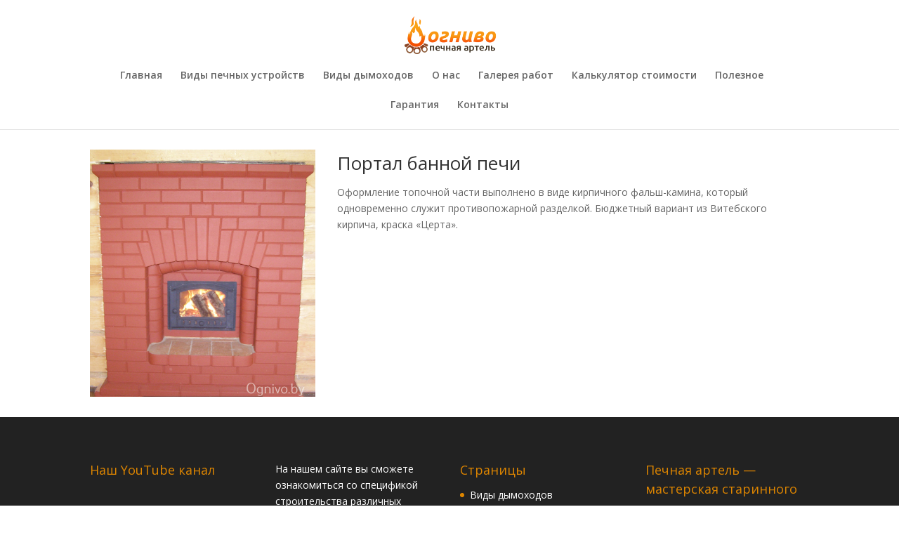

--- FILE ---
content_type: text/html; charset=UTF-8
request_url: http://ognivo.by/project/portal-bath-stoves/
body_size: 6806
content:
<!DOCTYPE html>
<!--[if IE 6]>
<html id="ie6" lang="ru-RU">
<![endif]-->
<!--[if IE 7]>
<html id="ie7" lang="ru-RU">
<![endif]-->
<!--[if IE 8]>
<html id="ie8" lang="ru-RU">
<![endif]-->
<!--[if !(IE 6) | !(IE 7) | !(IE 8)  ]><!-->
<html lang="ru-RU">
<!--<![endif]-->
<head>
	<meta charset="UTF-8" />
			
	<meta http-equiv="X-UA-Compatible" content="IE=edge">
	<link rel="pingback" href="http://ognivo.by/xmlrpc.php" />

		<!--[if lt IE 9]>
	<script src="http://ognivo.by/wp-content/themes/Divi/js/html5.js" type="text/javascript"></script>
	<![endif]-->

	<script type="text/javascript">
		document.documentElement.className = 'js';
	</script>

	<script>var et_site_url='http://ognivo.by';var et_post_id='598';function et_core_page_resource_fallback(a,b){"undefined"===typeof b&&(b=a.sheet.cssRules&&0===a.sheet.cssRules.length);b&&(a.onerror=null,a.onload=null,a.href?a.href=et_site_url+"/?et_core_page_resource="+a.id+et_post_id:a.src&&(a.src=et_site_url+"/?et_core_page_resource="+a.id+et_post_id))}
</script><title>Портал банной печи | ognivo.by</title>
<link rel='dns-prefetch' href='//fonts.googleapis.com' />
<link rel='dns-prefetch' href='//s.w.org' />
<link rel="alternate" type="application/rss+xml" title="ognivo.by &raquo; Лента" href="http://ognivo.by/feed/" />
<link rel="alternate" type="application/rss+xml" title="ognivo.by &raquo; Лента комментариев" href="http://ognivo.by/comments/feed/" />
<link rel="alternate" type="application/rss+xml" title="ognivo.by &raquo; Лента комментариев к &laquo;Портал банной печи&raquo;" href="http://ognivo.by/project/portal-bath-stoves/feed/" />
<!-- Yandex.Metrika counter -->
<script type="text/javascript" >
   (function(m,e,t,r,i,k,a){m[i]=m[i]||function(){(m[i].a=m[i].a||[]).push(arguments)};
   m[i].l=1*new Date();k=e.createElement(t),a=e.getElementsByTagName(t)[0],k.async=1,k.src=r,a.parentNode.insertBefore(k,a)})
   (window, document, "script", "https://mc.yandex.ru/metrika/tag.js", "ym");

   ym(71343301, "init", {
        clickmap:true,
        trackLinks:true,
        accurateTrackBounce:true,
        webvisor:true
   });
</script>
<noscript><div><img src="https://mc.yandex.ru/watch/71343301" style="position:absolute; left:-9999px;" alt="" /></div></noscript>
<!-- /Yandex.Metrika counter -->		<script type="text/javascript">
			window._wpemojiSettings = {"baseUrl":"https:\/\/s.w.org\/images\/core\/emoji\/2.3\/72x72\/","ext":".png","svgUrl":"https:\/\/s.w.org\/images\/core\/emoji\/2.3\/svg\/","svgExt":".svg","source":{"concatemoji":"http:\/\/ognivo.by\/wp-includes\/js\/wp-emoji-release.min.js?ver=4.8.25"}};
			!function(t,a,e){var r,i,n,o=a.createElement("canvas"),l=o.getContext&&o.getContext("2d");function c(t){var e=a.createElement("script");e.src=t,e.defer=e.type="text/javascript",a.getElementsByTagName("head")[0].appendChild(e)}for(n=Array("flag","emoji4"),e.supports={everything:!0,everythingExceptFlag:!0},i=0;i<n.length;i++)e.supports[n[i]]=function(t){var e,a=String.fromCharCode;if(!l||!l.fillText)return!1;switch(l.clearRect(0,0,o.width,o.height),l.textBaseline="top",l.font="600 32px Arial",t){case"flag":return(l.fillText(a(55356,56826,55356,56819),0,0),e=o.toDataURL(),l.clearRect(0,0,o.width,o.height),l.fillText(a(55356,56826,8203,55356,56819),0,0),e===o.toDataURL())?!1:(l.clearRect(0,0,o.width,o.height),l.fillText(a(55356,57332,56128,56423,56128,56418,56128,56421,56128,56430,56128,56423,56128,56447),0,0),e=o.toDataURL(),l.clearRect(0,0,o.width,o.height),l.fillText(a(55356,57332,8203,56128,56423,8203,56128,56418,8203,56128,56421,8203,56128,56430,8203,56128,56423,8203,56128,56447),0,0),e!==o.toDataURL());case"emoji4":return l.fillText(a(55358,56794,8205,9794,65039),0,0),e=o.toDataURL(),l.clearRect(0,0,o.width,o.height),l.fillText(a(55358,56794,8203,9794,65039),0,0),e!==o.toDataURL()}return!1}(n[i]),e.supports.everything=e.supports.everything&&e.supports[n[i]],"flag"!==n[i]&&(e.supports.everythingExceptFlag=e.supports.everythingExceptFlag&&e.supports[n[i]]);e.supports.everythingExceptFlag=e.supports.everythingExceptFlag&&!e.supports.flag,e.DOMReady=!1,e.readyCallback=function(){e.DOMReady=!0},e.supports.everything||(r=function(){e.readyCallback()},a.addEventListener?(a.addEventListener("DOMContentLoaded",r,!1),t.addEventListener("load",r,!1)):(t.attachEvent("onload",r),a.attachEvent("onreadystatechange",function(){"complete"===a.readyState&&e.readyCallback()})),(r=e.source||{}).concatemoji?c(r.concatemoji):r.wpemoji&&r.twemoji&&(c(r.twemoji),c(r.wpemoji)))}(window,document,window._wpemojiSettings);
		</script>
		<meta content="StudioOS Divi v." name="generator"/><style type="text/css">
img.wp-smiley,
img.emoji {
	display: inline !important;
	border: none !important;
	box-shadow: none !important;
	height: 1em !important;
	width: 1em !important;
	margin: 0 .07em !important;
	vertical-align: -0.1em !important;
	background: none !important;
	padding: 0 !important;
}
</style>
<link rel='stylesheet' id='divi-fonts-css'  href='http://fonts.googleapis.com/css?family=Open+Sans:300italic,400italic,600italic,700italic,800italic,400,300,600,700,800&#038;subset=latin,latin-ext' type='text/css' media='all' />
<link rel='stylesheet' id='divi-style-css'  href='http://ognivo.by/wp-content/themes/Studioos_divi/style.css?ver=3.0.86' type='text/css' media='all' />
<link rel='stylesheet' id='dashicons-css'  href='http://ognivo.by/wp-includes/css/dashicons.min.css?ver=4.8.25' type='text/css' media='all' />
<script type='text/javascript' src='http://ognivo.by/wp-includes/js/jquery/jquery.js?ver=1.12.4'></script>
<script type='text/javascript' src='http://ognivo.by/wp-includes/js/jquery/jquery-migrate.min.js?ver=1.4.1'></script>
<link rel='https://api.w.org/' href='http://ognivo.by/wp-json/' />
<link rel="EditURI" type="application/rsd+xml" title="RSD" href="http://ognivo.by/xmlrpc.php?rsd" />
<link rel="wlwmanifest" type="application/wlwmanifest+xml" href="http://ognivo.by/wp-includes/wlwmanifest.xml" /> 
<link rel='prev' title='Каминопечь с хлебной духовкой «Чаушка»' href='http://ognivo.by/project/fireplace-stove_chaushka/' />
<link rel='next' title='Банная печь «Изистим»' href='http://ognivo.by/project/bath_house_stove/' />
<meta name="generator" content="WordPress 4.8.25" />
<link rel="canonical" href="http://ognivo.by/project/portal-bath-stoves/" />
<link rel='shortlink' href='http://ognivo.by/?p=598' />
<link rel="alternate" type="application/json+oembed" href="http://ognivo.by/wp-json/oembed/1.0/embed?url=http%3A%2F%2Fognivo.by%2Fproject%2Fportal-bath-stoves%2F" />
<link rel="alternate" type="text/xml+oembed" href="http://ognivo.by/wp-json/oembed/1.0/embed?url=http%3A%2F%2Fognivo.by%2Fproject%2Fportal-bath-stoves%2F&#038;format=xml" />
<meta name="viewport" content="width=device-width, initial-scale=1.0, maximum-scale=1.0, user-scalable=0" /><link rel="shortcut icon" href="http://ognivo.by/wp-content/uploads/2015/01/favicon.ico" /><link rel="stylesheet" id="et-core-unified-cached-inline-styles" href="http://ognivo.by/wp-content/cache/et/598/et-core-unified-17668794307117.min.css" onerror="et_core_page_resource_fallback(this, true)" onload="et_core_page_resource_fallback(this)" /></head>
<body class="project-template-default single single-project postid-598 et_pb_button_helper_class et_non_fixed_nav et_show_nav et_cover_background et_pb_gutter osx et_pb_gutters2 et_primary_nav_dropdown_animation_fade et_secondary_nav_dropdown_animation_fade et_pb_footer_columns4 et_header_style_centered et_pb_pagebuilder_layout et_smooth_scroll et_right_sidebar et_divi_theme chrome et_minified_js et_minified_css">
	<div id="page-container">

	
	
		<header id="main-header" data-height-onload="66">
			<div class="container clearfix et_menu_container">
							<div class="logo_container">
					<span class="logo_helper"></span>
					<a href="http://ognivo.by/">
						<img src="http://ognivo.by/wp-content/uploads/2015/01/logo_ognivo-300x123.png" alt="ognivo.by" id="logo" data-height-percentage="54" />
					</a>
				</div>
				<div id="et-top-navigation" data-height="66" data-fixed-height="40">
											<nav id="top-menu-nav">
						<ul id="top-menu" class="nav"><li id="menu-item-392" class="menu-item menu-item-type-post_type menu-item-object-page menu-item-home menu-item-392"><a href="http://ognivo.by/">Главная</a></li>
<li id="menu-item-454" class="menu-item menu-item-type-post_type menu-item-object-page menu-item-454"><a href="http://ognivo.by/types_of_stoves/">Виды печных устройств</a></li>
<li id="menu-item-461" class="menu-item menu-item-type-post_type menu-item-object-page menu-item-461"><a href="http://ognivo.by/chimneys/">Виды дымоходов</a></li>
<li id="menu-item-430" class="menu-item menu-item-type-post_type menu-item-object-page menu-item-430"><a href="http://ognivo.by/about/">О нас</a></li>
<li id="menu-item-514" class="menu-item menu-item-type-post_type menu-item-object-page menu-item-514"><a href="http://ognivo.by/gallery/">Галерея работ</a></li>
<li id="menu-item-380" class="menu-item menu-item-type-post_type menu-item-object-page menu-item-380"><a href="http://ognivo.by/calculator/">Калькулятор стоимости</a></li>
<li id="menu-item-562" class="menu-item menu-item-type-post_type menu-item-object-page menu-item-562"><a href="http://ognivo.by/%d0%b0%d0%ba%d1%86%d0%b8%d0%b8/">Полезное</a></li>
<li id="menu-item-440" class="menu-item menu-item-type-post_type menu-item-object-page menu-item-440"><a href="http://ognivo.by/warranty/">Гарантия</a></li>
<li id="menu-item-396" class="menu-item menu-item-type-post_type menu-item-object-page menu-item-396"><a href="http://ognivo.by/contact/">Контакты</a></li>
</ul>						</nav>
					
					
					
					
					<div id="et_mobile_nav_menu">
				<div class="mobile_nav closed">
					<span class="select_page">Выбрать страницу</span>
					<span class="mobile_menu_bar mobile_menu_bar_toggle"></span>
				</div>
			</div>				</div> <!-- #et-top-navigation -->
			</div> <!-- .container -->
			<div class="et_search_outer">
				<div class="container et_search_form_container">
					<form role="search" method="get" class="et-search-form" action="http://ognivo.by/">
					<input type="search" class="et-search-field" placeholder="Поиск &hellip;" value="" name="s" title="Поиск:" />					</form>
					<span class="et_close_search_field"></span>
				</div>
			</div>
		</header> <!-- #main-header -->

		<div id="et-main-area">

<div id="main-content">


			
				<article id="post-598" class="post-598 project type-project status-publish has-post-thumbnail hentry project_category-portfolio_main project_tag-bath-oven">

				
					<div class="entry-content">
					<div class="et_pb_section  et_pb_section_0 et_section_specialty">
				
				
				<div class="et_pb_row">
					<div class="et_pb_column et_pb_column_1_3  et_pb_column_0">
				
				
				<div class="et_pb_module et_pb_image et-waypoint et_animated et_pb_image_0 et_always_center_on_mobile">
				
				
				<span class="et_pb_image_wrap"><img src="http://ognivo.by/wp-content/uploads/2015/02/Портал-банной-печи1.jpg" alt="" /></span>
			
			</div>
			</div> <!-- .et_pb_column --><div class="et_pb_column et_pb_column_2_3  et_pb_column_1 et_pb_specialty_column et-last-child">
				
				
				<div class=" et_pb_row_inner et_pb_row_inner_0">
				<div class="et_pb_column et_pb_column_4_4 et_pb_column_inner  et_pb_column_inner_0 et-last-child">
				
				
				<div class="et_pb_text et_pb_module et_pb_bg_layout_light et_pb_text_align_left  et_pb_text_0">
				
				
				<div class="et_pb_text_inner">
					<h2>Портал банной печи</h2>
<p>Оформление топочной части выполнено в виде кирпичного фальш-камина, который одновременно служит противопожарной разделкой. Бюджетный вариант из Витебского кирпича, краска «Церта».</p>
<p>&nbsp;</p>
<p>&nbsp;</p>
				</div>
			</div> <!-- .et_pb_text -->
			</div> <!-- .et_pb_column -->
			</div> <!-- .et_pb_row_inner -->
			</div> <!-- .et_pb_column -->
				</div> <!-- .et_pb_row -->
			</div> <!-- .et_pb_section -->					</div> <!-- .entry-content -->

				
				
				</article> <!-- .et_pb_post -->

						

</div> <!-- #main-content -->


	<span class="et_pb_scroll_top et-pb-icon"></span>


			<footer id="main-footer">
				
<div class="container">
	<div id="footer-widgets" class="clearfix">
	<div class="footer-widget"><div id="custom_html-2" class="widget_text fwidget et_pb_widget widget_custom_html"><h4 class="title">Наш YouTube канал</h4><div class="textwidget custom-html-widget"><script src="https://apis.google.com/js/platform.js"></script>
<div class="g-ytsubscribe" data-channelid="UChuW9RNgDqgfGytcKdAB9Mw" data-layout="full" data-count="default"></div></div></div> <!-- end .fwidget --></div> <!-- end .footer-widget --><div class="footer-widget"><div id="text-4" class="fwidget et_pb_widget widget_text">			<div class="textwidget">На нашем сайте вы сможете ознакомиться со спецификой строительства различных очагов.  Мы не ставим себе задачи рассказать всё о печном деле, наша цель – облегчить потенциальному Заказчику выбор отопительного прибора для своего жилища и провести предварительную калькуляцию стоимости.</div>
		</div> <!-- end .fwidget --></div> <!-- end .footer-widget --><div class="footer-widget"><div id="pages-3" class="fwidget et_pb_widget widget_pages"><h4 class="title">Страницы</h4>		<ul>
			<li class="page_item page-item-337"><a href="http://ognivo.by/chimneys/">Виды дымоходов</a></li>
<li class="page_item page-item-452"><a href="http://ognivo.by/types_of_stoves/">Виды печных устройств</a></li>
<li class="page_item page-item-293"><a href="http://ognivo.by/gallery/">Галерея работ</a></li>
<li class="page_item page-item-341"><a href="http://ognivo.by/warranty/">Гарантия</a></li>
<li class="page_item page-item-38"><a href="http://ognivo.by/">Главная</a></li>
<li class="page_item page-item-339"><a href="http://ognivo.by/calculator/">Калькулятор стоимости</a></li>
<li class="page_item page-item-101"><a href="http://ognivo.by/contact/">Контакты</a></li>
<li class="page_item page-item-343"><a href="http://ognivo.by/about/">О нас</a></li>
<li class="page_item page-item-560"><a href="http://ognivo.by/%d0%b0%d0%ba%d1%86%d0%b8%d0%b8/">Полезное</a></li>
		</ul>
		</div> <!-- end .fwidget --></div> <!-- end .footer-widget --><div class="footer-widget last"><div id="aboutmewidget-3" class="fwidget et_pb_widget widget_aboutmewidget"><h4 class="title">Печная артель &#8212; мастерская старинного ремесла</h4>		<div class="clearfix">
			<img src="http://ognivo.by/wp-content/uploads/2015/01/logo_ognivo_footer74.png" id="about-image" alt="" />
					</div> <!-- end about me section -->
	</div> <!-- end .fwidget --></div> <!-- end .footer-widget -->	</div> <!-- #footer-widgets -->
</div>	<!-- .container -->

		
				<div id="footer-bottom">
					<div class="container clearfix">
				
						<p id="footer-info">© OGNIVO.BY | Дизайн и создание сайта <a href="http://www.studioos.by" title="Дизайн и создание сайта">Studio OS</a></p>
					</div>	<!-- .container -->
				</div>
			</footer> <!-- #main-footer -->
		</div> <!-- #et-main-area -->


	</div> <!-- #page-container -->

		<script type="text/javascript">
		var et_animation_data = [{"class":"et_pb_image_0","style":"slideLeft","repeat":"once","duration":"500ms","delay":"0ms","intensity":"10%","starting_opacity":"0%","speed_curve":"ease-in-out"}];
	</script>
	<script type='text/javascript' src='http://ognivo.by/wp-includes/js/comment-reply.min.js?ver=4.8.25'></script>
<script type='text/javascript'>
/* <![CDATA[ */
var et_shortcodes_strings = {"previous":"\u041f\u0440\u0435\u0434\u044b\u0434\u0443\u0449.","next":"\u0421\u043b\u0435\u0434."};
var et_pb_custom = {"ajaxurl":"http:\/\/ognivo.by\/wp-admin\/admin-ajax.php","images_uri":"http:\/\/ognivo.by\/wp-content\/themes\/Divi\/images","builder_images_uri":"http:\/\/ognivo.by\/wp-content\/themes\/Divi\/includes\/builder\/images","et_frontend_nonce":"364dbb6875","subscription_failed":"\u041f\u043e\u0436\u0430\u043b\u0443\u0439\u0441\u0442\u0430, \u043f\u0440\u043e\u0432\u0435\u0440\u044c\u0442\u0435 \u043f\u043e\u043b\u044f \u043d\u0438\u0436\u0435, \u0447\u0442\u043e\u0431\u044b \u0443\u0431\u0435\u0434\u0438\u0442\u044c\u0441\u044f, \u0447\u0442\u043e \u0432\u044b \u0432\u0432\u0435\u043b\u0438 \u043f\u0440\u0430\u0432\u0438\u043b\u044c\u043d\u0443\u044e \u0438\u043d\u0444\u043e\u0440\u043c\u0430\u0446\u0438\u044e.","et_ab_log_nonce":"7374502e06","fill_message":"\ufeff\u041f\u043e\u0436\u0430\u043b\u0443\u0439\u0441\u0442\u0430 \u0437\u0430\u043f\u043e\u043b\u043d\u0438\u0442\u0435 \u0441\u043b\u0435\u0434\u0443\u044e\u0449\u0438\u0435 \u043f\u043e\u043b\u044f:","contact_error_message":"\u041f\u043e\u0436\u0430\u043b\u0443\u0439\u0441\u0442\u0430, \u0438\u0441\u043f\u0440\u0430\u0432\u044c\u0442\u0435 \u0441\u043b\u0435\u0434\u0443\u044e\u0449\u0438\u0435 \u043e\u0448\u0438\u0431\u043a\u0438:","invalid":"\u041d\u0435\u0432\u0435\u0440\u043d\u044b\u0439 \u0430\u0434\u0440\u0435\u0441 \u044d\u043b\u0435\u043a\u0442\u0440\u043e\u043d\u043d\u043e\u0439 \u043f\u043e\u0447\u0442\u044b","captcha":"\u041a\u0430\u043f\u0447\u0438","prev":"\u041f\u0440\u0435\u0434","previous":"\u041f\u0440\u0435\u0434\u044b\u0434\u0443\u0449\u0438\u0435","next":"\u0414\u0430\u043b\u0435\u0435","wrong_captcha":"\u0412\u044b \u0432\u0432\u0435\u043b\u0438 \u043d\u0435\u043f\u0440\u0430\u0432\u0438\u043b\u044c\u043d\u043e\u0435 \u0447\u0438\u0441\u043b\u043e \u0432 \u043a\u0430\u043f\u0447\u0435.","is_builder_plugin_used":"","ignore_waypoints":"no","is_divi_theme_used":"1","widget_search_selector":".widget_search","is_ab_testing_active":"","page_id":"598","unique_test_id":"","ab_bounce_rate":"5","is_cache_plugin_active":"no","is_shortcode_tracking":""};
var et_pb_box_shadow_elements = [];
/* ]]> */
</script>
<script type='text/javascript' src='http://ognivo.by/wp-content/themes/Divi/js/custom.min.js?ver=3.0.86'></script>
<script type='text/javascript' src='http://ognivo.by/wp-includes/js/wp-embed.min.js?ver=4.8.25'></script>
</body>
</html>

--- FILE ---
content_type: text/html; charset=utf-8
request_url: https://accounts.google.com/o/oauth2/postmessageRelay?parent=http%3A%2F%2Fognivo.by&jsh=m%3B%2F_%2Fscs%2Fabc-static%2F_%2Fjs%2Fk%3Dgapi.lb.en.2kN9-TZiXrM.O%2Fd%3D1%2Frs%3DAHpOoo_B4hu0FeWRuWHfxnZ3V0WubwN7Qw%2Fm%3D__features__
body_size: 158
content:
<!DOCTYPE html><html><head><title></title><meta http-equiv="content-type" content="text/html; charset=utf-8"><meta http-equiv="X-UA-Compatible" content="IE=edge"><meta name="viewport" content="width=device-width, initial-scale=1, minimum-scale=1, maximum-scale=1, user-scalable=0"><script src='https://ssl.gstatic.com/accounts/o/2580342461-postmessagerelay.js' nonce="jdJPn4HAX3aiejog2cOsaA"></script></head><body><script type="text/javascript" src="https://apis.google.com/js/rpc:shindig_random.js?onload=init" nonce="jdJPn4HAX3aiejog2cOsaA"></script></body></html>

--- FILE ---
content_type: text/css
request_url: http://ognivo.by/wp-content/themes/Studioos_divi/style.css?ver=3.0.86
body_size: 184
content:
/*
Theme Name: StudioOS Divi
Description: Дочерняя тема для темы Divi for ognivo.by 
Author: Studio OS
Template: Divi
*/

@import url("../Divi/style.css");